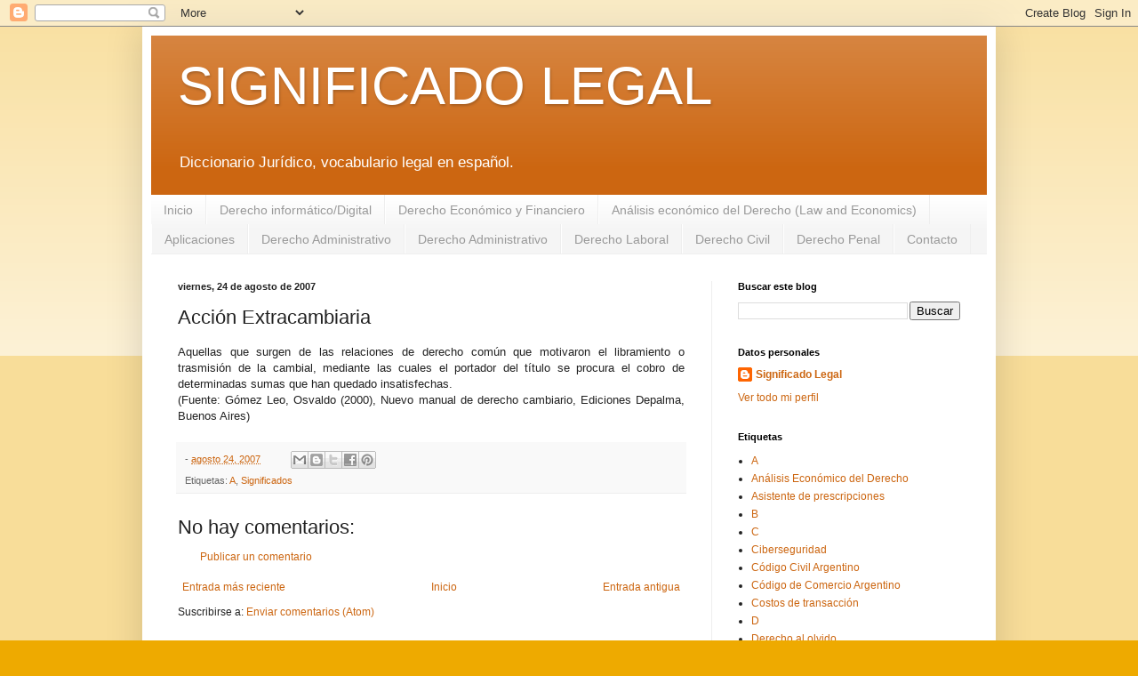

--- FILE ---
content_type: text/html; charset=UTF-8
request_url: http://www.significadolegal.com/2007/08/accin-extracambiaria.html
body_size: 11163
content:
<!DOCTYPE html>
<html class='v2' dir='ltr' lang='es'>
<head>
<link href='https://www.blogger.com/static/v1/widgets/335934321-css_bundle_v2.css' rel='stylesheet' type='text/css'/>
<meta content='width=1100' name='viewport'/>
<meta content='text/html; charset=UTF-8' http-equiv='Content-Type'/>
<meta content='blogger' name='generator'/>
<link href='http://www.significadolegal.com/favicon.ico' rel='icon' type='image/x-icon'/>
<link href='http://www.significadolegal.com/2007/08/accin-extracambiaria.html' rel='canonical'/>
<link rel="alternate" type="application/atom+xml" title="SIGNIFICADO LEGAL - Atom" href="http://www.significadolegal.com/feeds/posts/default" />
<link rel="alternate" type="application/rss+xml" title="SIGNIFICADO LEGAL - RSS" href="http://www.significadolegal.com/feeds/posts/default?alt=rss" />
<link rel="service.post" type="application/atom+xml" title="SIGNIFICADO LEGAL - Atom" href="https://www.blogger.com/feeds/1901908054672123099/posts/default" />

<link rel="alternate" type="application/atom+xml" title="SIGNIFICADO LEGAL - Atom" href="http://www.significadolegal.com/feeds/4952989557890736097/comments/default" />
<!--Can't find substitution for tag [blog.ieCssRetrofitLinks]-->
<meta content='http://www.significadolegal.com/2007/08/accin-extracambiaria.html' property='og:url'/>
<meta content='Acción Extracambiaria' property='og:title'/>
<meta content='' property='og:description'/>
<title>SIGNIFICADO LEGAL: Acción Extracambiaria</title>
<style id='page-skin-1' type='text/css'><!--
/*
-----------------------------------------------
Blogger Template Style
Name:     Simple
Designer: Blogger
URL:      www.blogger.com
----------------------------------------------- */
/* Content
----------------------------------------------- */
body {
font: normal normal 12px Arial, Tahoma, Helvetica, FreeSans, sans-serif;
color: #222222;
background: #eeaa00 none repeat scroll top left;
padding: 0 40px 40px 40px;
}
html body .region-inner {
min-width: 0;
max-width: 100%;
width: auto;
}
h2 {
font-size: 22px;
}
a:link {
text-decoration:none;
color: #cc6611;
}
a:visited {
text-decoration:none;
color: #888888;
}
a:hover {
text-decoration:underline;
color: #ff9900;
}
.body-fauxcolumn-outer .fauxcolumn-inner {
background: transparent url(https://resources.blogblog.com/blogblog/data/1kt/simple/body_gradient_tile_light.png) repeat scroll top left;
_background-image: none;
}
.body-fauxcolumn-outer .cap-top {
position: absolute;
z-index: 1;
height: 400px;
width: 100%;
}
.body-fauxcolumn-outer .cap-top .cap-left {
width: 100%;
background: transparent url(https://resources.blogblog.com/blogblog/data/1kt/simple/gradients_light.png) repeat-x scroll top left;
_background-image: none;
}
.content-outer {
-moz-box-shadow: 0 0 40px rgba(0, 0, 0, .15);
-webkit-box-shadow: 0 0 5px rgba(0, 0, 0, .15);
-goog-ms-box-shadow: 0 0 10px #333333;
box-shadow: 0 0 40px rgba(0, 0, 0, .15);
margin-bottom: 1px;
}
.content-inner {
padding: 10px 10px;
}
.content-inner {
background-color: #ffffff;
}
/* Header
----------------------------------------------- */
.header-outer {
background: #cc6611 url(https://resources.blogblog.com/blogblog/data/1kt/simple/gradients_light.png) repeat-x scroll 0 -400px;
_background-image: none;
}
.Header h1 {
font: normal normal 60px Arial, Tahoma, Helvetica, FreeSans, sans-serif;
color: #ffffff;
text-shadow: 1px 2px 3px rgba(0, 0, 0, .2);
}
.Header h1 a {
color: #ffffff;
}
.Header .description {
font-size: 140%;
color: #ffffff;
}
.header-inner .Header .titlewrapper {
padding: 22px 30px;
}
.header-inner .Header .descriptionwrapper {
padding: 0 30px;
}
/* Tabs
----------------------------------------------- */
.tabs-inner .section:first-child {
border-top: 0 solid #eeeeee;
}
.tabs-inner .section:first-child ul {
margin-top: -0;
border-top: 0 solid #eeeeee;
border-left: 0 solid #eeeeee;
border-right: 0 solid #eeeeee;
}
.tabs-inner .widget ul {
background: #f5f5f5 url(https://resources.blogblog.com/blogblog/data/1kt/simple/gradients_light.png) repeat-x scroll 0 -800px;
_background-image: none;
border-bottom: 1px solid #eeeeee;
margin-top: 0;
margin-left: -30px;
margin-right: -30px;
}
.tabs-inner .widget li a {
display: inline-block;
padding: .6em 1em;
font: normal normal 14px Arial, Tahoma, Helvetica, FreeSans, sans-serif;
color: #999999;
border-left: 1px solid #ffffff;
border-right: 1px solid #eeeeee;
}
.tabs-inner .widget li:first-child a {
border-left: none;
}
.tabs-inner .widget li.selected a, .tabs-inner .widget li a:hover {
color: #000000;
background-color: #eeeeee;
text-decoration: none;
}
/* Columns
----------------------------------------------- */
.main-outer {
border-top: 0 solid #eeeeee;
}
.fauxcolumn-left-outer .fauxcolumn-inner {
border-right: 1px solid #eeeeee;
}
.fauxcolumn-right-outer .fauxcolumn-inner {
border-left: 1px solid #eeeeee;
}
/* Headings
----------------------------------------------- */
div.widget > h2,
div.widget h2.title {
margin: 0 0 1em 0;
font: normal bold 11px Arial, Tahoma, Helvetica, FreeSans, sans-serif;
color: #000000;
}
/* Widgets
----------------------------------------------- */
.widget .zippy {
color: #999999;
text-shadow: 2px 2px 1px rgba(0, 0, 0, .1);
}
.widget .popular-posts ul {
list-style: none;
}
/* Posts
----------------------------------------------- */
h2.date-header {
font: normal bold 11px Arial, Tahoma, Helvetica, FreeSans, sans-serif;
}
.date-header span {
background-color: transparent;
color: #222222;
padding: inherit;
letter-spacing: inherit;
margin: inherit;
}
.main-inner {
padding-top: 30px;
padding-bottom: 30px;
}
.main-inner .column-center-inner {
padding: 0 15px;
}
.main-inner .column-center-inner .section {
margin: 0 15px;
}
.post {
margin: 0 0 25px 0;
}
h3.post-title, .comments h4 {
font: normal normal 22px Arial, Tahoma, Helvetica, FreeSans, sans-serif;
margin: .75em 0 0;
}
.post-body {
font-size: 110%;
line-height: 1.4;
position: relative;
}
.post-body img, .post-body .tr-caption-container, .Profile img, .Image img,
.BlogList .item-thumbnail img {
padding: 2px;
background: #ffffff;
border: 1px solid #eeeeee;
-moz-box-shadow: 1px 1px 5px rgba(0, 0, 0, .1);
-webkit-box-shadow: 1px 1px 5px rgba(0, 0, 0, .1);
box-shadow: 1px 1px 5px rgba(0, 0, 0, .1);
}
.post-body img, .post-body .tr-caption-container {
padding: 5px;
}
.post-body .tr-caption-container {
color: #222222;
}
.post-body .tr-caption-container img {
padding: 0;
background: transparent;
border: none;
-moz-box-shadow: 0 0 0 rgba(0, 0, 0, .1);
-webkit-box-shadow: 0 0 0 rgba(0, 0, 0, .1);
box-shadow: 0 0 0 rgba(0, 0, 0, .1);
}
.post-header {
margin: 0 0 1.5em;
line-height: 1.6;
font-size: 90%;
}
.post-footer {
margin: 20px -2px 0;
padding: 5px 10px;
color: #666666;
background-color: #f9f9f9;
border-bottom: 1px solid #eeeeee;
line-height: 1.6;
font-size: 90%;
}
#comments .comment-author {
padding-top: 1.5em;
border-top: 1px solid #eeeeee;
background-position: 0 1.5em;
}
#comments .comment-author:first-child {
padding-top: 0;
border-top: none;
}
.avatar-image-container {
margin: .2em 0 0;
}
#comments .avatar-image-container img {
border: 1px solid #eeeeee;
}
/* Comments
----------------------------------------------- */
.comments .comments-content .icon.blog-author {
background-repeat: no-repeat;
background-image: url([data-uri]);
}
.comments .comments-content .loadmore a {
border-top: 1px solid #999999;
border-bottom: 1px solid #999999;
}
.comments .comment-thread.inline-thread {
background-color: #f9f9f9;
}
.comments .continue {
border-top: 2px solid #999999;
}
/* Accents
---------------------------------------------- */
.section-columns td.columns-cell {
border-left: 1px solid #eeeeee;
}
.blog-pager {
background: transparent none no-repeat scroll top center;
}
.blog-pager-older-link, .home-link,
.blog-pager-newer-link {
background-color: #ffffff;
padding: 5px;
}
.footer-outer {
border-top: 0 dashed #bbbbbb;
}
/* Mobile
----------------------------------------------- */
body.mobile  {
background-size: auto;
}
.mobile .body-fauxcolumn-outer {
background: transparent none repeat scroll top left;
}
.mobile .body-fauxcolumn-outer .cap-top {
background-size: 100% auto;
}
.mobile .content-outer {
-webkit-box-shadow: 0 0 3px rgba(0, 0, 0, .15);
box-shadow: 0 0 3px rgba(0, 0, 0, .15);
}
.mobile .tabs-inner .widget ul {
margin-left: 0;
margin-right: 0;
}
.mobile .post {
margin: 0;
}
.mobile .main-inner .column-center-inner .section {
margin: 0;
}
.mobile .date-header span {
padding: 0.1em 10px;
margin: 0 -10px;
}
.mobile h3.post-title {
margin: 0;
}
.mobile .blog-pager {
background: transparent none no-repeat scroll top center;
}
.mobile .footer-outer {
border-top: none;
}
.mobile .main-inner, .mobile .footer-inner {
background-color: #ffffff;
}
.mobile-index-contents {
color: #222222;
}
.mobile-link-button {
background-color: #cc6611;
}
.mobile-link-button a:link, .mobile-link-button a:visited {
color: #ffffff;
}
.mobile .tabs-inner .section:first-child {
border-top: none;
}
.mobile .tabs-inner .PageList .widget-content {
background-color: #eeeeee;
color: #000000;
border-top: 1px solid #eeeeee;
border-bottom: 1px solid #eeeeee;
}
.mobile .tabs-inner .PageList .widget-content .pagelist-arrow {
border-left: 1px solid #eeeeee;
}

--></style>
<style id='template-skin-1' type='text/css'><!--
body {
min-width: 960px;
}
.content-outer, .content-fauxcolumn-outer, .region-inner {
min-width: 960px;
max-width: 960px;
_width: 960px;
}
.main-inner .columns {
padding-left: 0;
padding-right: 310px;
}
.main-inner .fauxcolumn-center-outer {
left: 0;
right: 310px;
/* IE6 does not respect left and right together */
_width: expression(this.parentNode.offsetWidth -
parseInt("0") -
parseInt("310px") + 'px');
}
.main-inner .fauxcolumn-left-outer {
width: 0;
}
.main-inner .fauxcolumn-right-outer {
width: 310px;
}
.main-inner .column-left-outer {
width: 0;
right: 100%;
margin-left: -0;
}
.main-inner .column-right-outer {
width: 310px;
margin-right: -310px;
}
#layout {
min-width: 0;
}
#layout .content-outer {
min-width: 0;
width: 800px;
}
#layout .region-inner {
min-width: 0;
width: auto;
}
body#layout div.add_widget {
padding: 8px;
}
body#layout div.add_widget a {
margin-left: 32px;
}
--></style>
<script type='text/javascript'>
        (function(i,s,o,g,r,a,m){i['GoogleAnalyticsObject']=r;i[r]=i[r]||function(){
        (i[r].q=i[r].q||[]).push(arguments)},i[r].l=1*new Date();a=s.createElement(o),
        m=s.getElementsByTagName(o)[0];a.async=1;a.src=g;m.parentNode.insertBefore(a,m)
        })(window,document,'script','https://www.google-analytics.com/analytics.js','ga');
        ga('create', 'UA-2467494-1', 'auto', 'blogger');
        ga('blogger.send', 'pageview');
      </script>
<link href='https://www.blogger.com/dyn-css/authorization.css?targetBlogID=1901908054672123099&amp;zx=91cf680c-0348-4cb5-b41e-78cb1ede8c10' media='none' onload='if(media!=&#39;all&#39;)media=&#39;all&#39;' rel='stylesheet'/><noscript><link href='https://www.blogger.com/dyn-css/authorization.css?targetBlogID=1901908054672123099&amp;zx=91cf680c-0348-4cb5-b41e-78cb1ede8c10' rel='stylesheet'/></noscript>
<meta name='google-adsense-platform-account' content='ca-host-pub-1556223355139109'/>
<meta name='google-adsense-platform-domain' content='blogspot.com'/>

<!-- data-ad-client=ca-pub-0907307444578875 -->

</head>
<body class='loading variant-bold'>
<div class='navbar section' id='navbar' name='Barra de navegación'><div class='widget Navbar' data-version='1' id='Navbar1'><script type="text/javascript">
    function setAttributeOnload(object, attribute, val) {
      if(window.addEventListener) {
        window.addEventListener('load',
          function(){ object[attribute] = val; }, false);
      } else {
        window.attachEvent('onload', function(){ object[attribute] = val; });
      }
    }
  </script>
<div id="navbar-iframe-container"></div>
<script type="text/javascript" src="https://apis.google.com/js/platform.js"></script>
<script type="text/javascript">
      gapi.load("gapi.iframes:gapi.iframes.style.bubble", function() {
        if (gapi.iframes && gapi.iframes.getContext) {
          gapi.iframes.getContext().openChild({
              url: 'https://www.blogger.com/navbar/1901908054672123099?po\x3d4952989557890736097\x26origin\x3dhttp://www.significadolegal.com',
              where: document.getElementById("navbar-iframe-container"),
              id: "navbar-iframe"
          });
        }
      });
    </script><script type="text/javascript">
(function() {
var script = document.createElement('script');
script.type = 'text/javascript';
script.src = '//pagead2.googlesyndication.com/pagead/js/google_top_exp.js';
var head = document.getElementsByTagName('head')[0];
if (head) {
head.appendChild(script);
}})();
</script>
</div></div>
<div class='body-fauxcolumns'>
<div class='fauxcolumn-outer body-fauxcolumn-outer'>
<div class='cap-top'>
<div class='cap-left'></div>
<div class='cap-right'></div>
</div>
<div class='fauxborder-left'>
<div class='fauxborder-right'></div>
<div class='fauxcolumn-inner'>
</div>
</div>
<div class='cap-bottom'>
<div class='cap-left'></div>
<div class='cap-right'></div>
</div>
</div>
</div>
<div class='content'>
<div class='content-fauxcolumns'>
<div class='fauxcolumn-outer content-fauxcolumn-outer'>
<div class='cap-top'>
<div class='cap-left'></div>
<div class='cap-right'></div>
</div>
<div class='fauxborder-left'>
<div class='fauxborder-right'></div>
<div class='fauxcolumn-inner'>
</div>
</div>
<div class='cap-bottom'>
<div class='cap-left'></div>
<div class='cap-right'></div>
</div>
</div>
</div>
<div class='content-outer'>
<div class='content-cap-top cap-top'>
<div class='cap-left'></div>
<div class='cap-right'></div>
</div>
<div class='fauxborder-left content-fauxborder-left'>
<div class='fauxborder-right content-fauxborder-right'></div>
<div class='content-inner'>
<header>
<div class='header-outer'>
<div class='header-cap-top cap-top'>
<div class='cap-left'></div>
<div class='cap-right'></div>
</div>
<div class='fauxborder-left header-fauxborder-left'>
<div class='fauxborder-right header-fauxborder-right'></div>
<div class='region-inner header-inner'>
<div class='header section' id='header' name='Cabecera'><div class='widget Header' data-version='1' id='Header1'>
<div id='header-inner'>
<div class='titlewrapper'>
<h1 class='title'>
<a href='http://www.significadolegal.com/'>
SIGNIFICADO LEGAL
</a>
</h1>
</div>
<div class='descriptionwrapper'>
<p class='description'><span>Diccionario Jurídico, vocabulario legal en español.</span></p>
</div>
</div>
</div></div>
</div>
</div>
<div class='header-cap-bottom cap-bottom'>
<div class='cap-left'></div>
<div class='cap-right'></div>
</div>
</div>
</header>
<div class='tabs-outer'>
<div class='tabs-cap-top cap-top'>
<div class='cap-left'></div>
<div class='cap-right'></div>
</div>
<div class='fauxborder-left tabs-fauxborder-left'>
<div class='fauxborder-right tabs-fauxborder-right'></div>
<div class='region-inner tabs-inner'>
<div class='tabs section' id='crosscol' name='Multicolumnas'><div class='widget PageList' data-version='1' id='PageList1'>
<h2>.</h2>
<div class='widget-content'>
<ul>
<li>
<a href='http://www.significadolegal.com/'>Inicio</a>
</li>
<li>
<a href='http://www.significadolegal.com/p/derecho-informaticodigital.html'>Derecho informático/Digital</a>
</li>
<li>
<a href='http://www.significadolegal.com/p/derecho-economico-y-financiero.html'>Derecho Económico y Financiero</a>
</li>
<li>
<a href='http://www.significadolegal.com/p/analisis-economico-del-derecho-law-and.html'>Análisis económico del Derecho (Law and Economics)</a>
</li>
<li>
<a href='http://www.significadolegal.com/p/aplicaciones.html'>Aplicaciones</a>
</li>
<li>
<a href='http://www.significadolegal.com/p/derecho-administrativo.html'>Derecho Administrativo</a>
</li>
<li>
<a href='http://www.significadolegal.com/p/derecho-administrativo.html'>Derecho Administrativo</a>
</li>
<li>
<a href='http://www.significadolegal.com/p/derecho-laboral.html'>Derecho Laboral</a>
</li>
<li>
<a href='http://www.significadolegal.com/p/derecho-civil.html'>Derecho Civil</a>
</li>
<li>
<a href='http://www.significadolegal.com/p/derecho-penal.html'>Derecho Penal</a>
</li>
<li>
<a href='http://www.significadolegal.com/p/contacto.html'>Contacto</a>
</li>
</ul>
<div class='clear'></div>
</div>
</div></div>
<div class='tabs no-items section' id='crosscol-overflow' name='Cross-Column 2'></div>
</div>
</div>
<div class='tabs-cap-bottom cap-bottom'>
<div class='cap-left'></div>
<div class='cap-right'></div>
</div>
</div>
<div class='main-outer'>
<div class='main-cap-top cap-top'>
<div class='cap-left'></div>
<div class='cap-right'></div>
</div>
<div class='fauxborder-left main-fauxborder-left'>
<div class='fauxborder-right main-fauxborder-right'></div>
<div class='region-inner main-inner'>
<div class='columns fauxcolumns'>
<div class='fauxcolumn-outer fauxcolumn-center-outer'>
<div class='cap-top'>
<div class='cap-left'></div>
<div class='cap-right'></div>
</div>
<div class='fauxborder-left'>
<div class='fauxborder-right'></div>
<div class='fauxcolumn-inner'>
</div>
</div>
<div class='cap-bottom'>
<div class='cap-left'></div>
<div class='cap-right'></div>
</div>
</div>
<div class='fauxcolumn-outer fauxcolumn-left-outer'>
<div class='cap-top'>
<div class='cap-left'></div>
<div class='cap-right'></div>
</div>
<div class='fauxborder-left'>
<div class='fauxborder-right'></div>
<div class='fauxcolumn-inner'>
</div>
</div>
<div class='cap-bottom'>
<div class='cap-left'></div>
<div class='cap-right'></div>
</div>
</div>
<div class='fauxcolumn-outer fauxcolumn-right-outer'>
<div class='cap-top'>
<div class='cap-left'></div>
<div class='cap-right'></div>
</div>
<div class='fauxborder-left'>
<div class='fauxborder-right'></div>
<div class='fauxcolumn-inner'>
</div>
</div>
<div class='cap-bottom'>
<div class='cap-left'></div>
<div class='cap-right'></div>
</div>
</div>
<!-- corrects IE6 width calculation -->
<div class='columns-inner'>
<div class='column-center-outer'>
<div class='column-center-inner'>
<div class='main section' id='main' name='Principal'><div class='widget Blog' data-version='1' id='Blog1'>
<div class='blog-posts hfeed'>

          <div class="date-outer">
        
<h2 class='date-header'><span>viernes, 24 de agosto de 2007</span></h2>

          <div class="date-posts">
        
<div class='post-outer'>
<div class='post hentry uncustomized-post-template' itemprop='blogPost' itemscope='itemscope' itemtype='http://schema.org/BlogPosting'>
<meta content='1901908054672123099' itemprop='blogId'/>
<meta content='4952989557890736097' itemprop='postId'/>
<a name='4952989557890736097'></a>
<h3 class='post-title entry-title' itemprop='name'>
Acción Extracambiaria
</h3>
<div class='post-header'>
<div class='post-header-line-1'></div>
</div>
<div class='post-body entry-content' id='post-body-4952989557890736097' itemprop='description articleBody'>
<div align="justify">Aquellas que surgen de las relaciones de derecho común que motivaron el libramiento o trasmisión de la cambial, mediante las cuales el portador del título se procura el cobro de determinadas sumas que han quedado insatisfechas.</div><div align="justify">(Fuente: Gómez Leo, Osvaldo (2000), Nuevo manual de derecho cambiario, Ediciones Depalma, Buenos Aires)</div>
<div style='clear: both;'></div>
</div>
<div class='post-footer'>
<div class='post-footer-line post-footer-line-1'>
<span class='post-author vcard'>
</span>
<span class='post-timestamp'>
-
<meta content='http://www.significadolegal.com/2007/08/accin-extracambiaria.html' itemprop='url'/>
<a class='timestamp-link' href='http://www.significadolegal.com/2007/08/accin-extracambiaria.html' rel='bookmark' title='permanent link'><abbr class='published' itemprop='datePublished' title='2007-08-24T14:46:00-07:00'>agosto 24, 2007</abbr></a>
</span>
<span class='post-comment-link'>
</span>
<span class='post-icons'>
</span>
<div class='post-share-buttons goog-inline-block'>
<a class='goog-inline-block share-button sb-email' href='https://www.blogger.com/share-post.g?blogID=1901908054672123099&postID=4952989557890736097&target=email' target='_blank' title='Enviar por correo electrónico'><span class='share-button-link-text'>Enviar por correo electrónico</span></a><a class='goog-inline-block share-button sb-blog' href='https://www.blogger.com/share-post.g?blogID=1901908054672123099&postID=4952989557890736097&target=blog' onclick='window.open(this.href, "_blank", "height=270,width=475"); return false;' target='_blank' title='Escribe un blog'><span class='share-button-link-text'>Escribe un blog</span></a><a class='goog-inline-block share-button sb-twitter' href='https://www.blogger.com/share-post.g?blogID=1901908054672123099&postID=4952989557890736097&target=twitter' target='_blank' title='Compartir en X'><span class='share-button-link-text'>Compartir en X</span></a><a class='goog-inline-block share-button sb-facebook' href='https://www.blogger.com/share-post.g?blogID=1901908054672123099&postID=4952989557890736097&target=facebook' onclick='window.open(this.href, "_blank", "height=430,width=640"); return false;' target='_blank' title='Compartir con Facebook'><span class='share-button-link-text'>Compartir con Facebook</span></a><a class='goog-inline-block share-button sb-pinterest' href='https://www.blogger.com/share-post.g?blogID=1901908054672123099&postID=4952989557890736097&target=pinterest' target='_blank' title='Compartir en Pinterest'><span class='share-button-link-text'>Compartir en Pinterest</span></a>
</div>
</div>
<div class='post-footer-line post-footer-line-2'>
<span class='post-labels'>
Etiquetas:
<a href='http://www.significadolegal.com/search/label/A' rel='tag'>A</a>,
<a href='http://www.significadolegal.com/search/label/Significados' rel='tag'>Significados</a>
</span>
</div>
<div class='post-footer-line post-footer-line-3'>
<span class='post-location'>
</span>
</div>
</div>
</div>
<div class='comments' id='comments'>
<a name='comments'></a>
<h4>No hay comentarios:</h4>
<div id='Blog1_comments-block-wrapper'>
<dl class='' id='comments-block'>
</dl>
</div>
<p class='comment-footer'>
<a href='https://www.blogger.com/comment/fullpage/post/1901908054672123099/4952989557890736097' onclick=''>Publicar un comentario</a>
</p>
</div>
</div>

        </div></div>
      
</div>
<div class='blog-pager' id='blog-pager'>
<span id='blog-pager-newer-link'>
<a class='blog-pager-newer-link' href='http://www.significadolegal.com/2007/08/contrato.html' id='Blog1_blog-pager-newer-link' title='Entrada más reciente'>Entrada más reciente</a>
</span>
<span id='blog-pager-older-link'>
<a class='blog-pager-older-link' href='http://www.significadolegal.com/2007/08/accin-cambiaria.html' id='Blog1_blog-pager-older-link' title='Entrada antigua'>Entrada antigua</a>
</span>
<a class='home-link' href='http://www.significadolegal.com/'>Inicio</a>
</div>
<div class='clear'></div>
<div class='post-feeds'>
<div class='feed-links'>
Suscribirse a:
<a class='feed-link' href='http://www.significadolegal.com/feeds/4952989557890736097/comments/default' target='_blank' type='application/atom+xml'>Enviar comentarios (Atom)</a>
</div>
</div>
</div><div class='widget FeaturedPost' data-version='1' id='FeaturedPost1'>
<div class='post-summary'>
<h3><a href='http://www.significadolegal.com/2025/08/home-office-y-flexibilidad-laboral.html'>Home office y flexibilidad laboral: Aspectos legales clave en Argentina</a></h3>
<p>
El auge del Home Office y la Flexibilidad Laboral  El home office , también conocido como teletrabajo o trabajo remoto, se ha consolidado co...
</p>
</div>
<style type='text/css'>
    .image {
      width: 100%;
    }
  </style>
<div class='clear'></div>
</div><div class='widget PopularPosts' data-version='1' id='PopularPosts1'>
<div class='widget-content popular-posts'>
<ul>
<li>
<div class='item-content'>
<div class='item-title'><a href='http://www.significadolegal.com/2011/04/que-significa-in-fine.html'>Qué significa "in fine"?</a></div>
<div class='item-snippet'>  Sabías que...? &quot;in fine&quot; es un adverbio que significa al final, en la parte final. Usualmente se lo emplea para indicar que el a...</div>
</div>
<div style='clear: both;'></div>
</li>
<li>
<div class='item-content'>
<div class='item-thumbnail'>
<a href='http://www.significadolegal.com/2017/09/violencia-de-genero-ciclos.html' target='_blank'>
<img alt='' border='0' src='https://blogger.googleusercontent.com/img/b/R29vZ2xl/AVvXsEiWlEH2Mmv95TXm4vMQrW0k5n1B_D0-sgwVxEc8m4XThagxvHeOefORtToJnsZNoFRgd332_OkElo_mwTxanpJukdVZp_Q2l-2mCQfyYhaWgdmmOnT_1-u91-hJyKlMJ9M2fKpdJtzgAqg/w72-h72-p-k-no-nu/violencia-125.jpg'/>
</a>
</div>
<div class='item-title'><a href='http://www.significadolegal.com/2017/09/violencia-de-genero-ciclos.html'>Violencia de género: Ciclos</a></div>
<div class='item-snippet'>     Ciclos de la Violencia     La violencia se da en situaciones cíclicas. El concepto de ciclo ayuda también a explicar por qué las mujere...</div>
</div>
<div style='clear: both;'></div>
</li>
<li>
<div class='item-content'>
<div class='item-title'><a href='http://www.significadolegal.com/2010/09/que-significa-de-cujus.html'>Qué significa "de Cujus"?</a></div>
<div class='item-snippet'>Expresión latina en el sentido de: &quot;del cual&quot; o &quot;de la cual&quot;. Se usa en derecho sucesorio para referirse al &quot;causan...</div>
</div>
<div style='clear: both;'></div>
</li>
</ul>
<div class='clear'></div>
</div>
</div></div>
</div>
</div>
<div class='column-left-outer'>
<div class='column-left-inner'>
<aside>
</aside>
</div>
</div>
<div class='column-right-outer'>
<div class='column-right-inner'>
<aside>
<div class='sidebar section' id='sidebar-right-1'><div class='widget BlogSearch' data-version='1' id='BlogSearch1'>
<h2 class='title'>Buscar este blog</h2>
<div class='widget-content'>
<div id='BlogSearch1_form'>
<form action='http://www.significadolegal.com/search' class='gsc-search-box' target='_top'>
<table cellpadding='0' cellspacing='0' class='gsc-search-box'>
<tbody>
<tr>
<td class='gsc-input'>
<input autocomplete='off' class='gsc-input' name='q' size='10' title='search' type='text' value=''/>
</td>
<td class='gsc-search-button'>
<input class='gsc-search-button' title='search' type='submit' value='Buscar'/>
</td>
</tr>
</tbody>
</table>
</form>
</div>
</div>
<div class='clear'></div>
</div>
<div class='widget Profile' data-version='1' id='Profile1'>
<h2>Datos personales</h2>
<div class='widget-content'>
<dl class='profile-datablock'>
<dt class='profile-data'>
<a class='profile-name-link g-profile' href='https://www.blogger.com/profile/01337200760206713098' rel='author' style='background-image: url(//www.blogger.com/img/logo-16.png);'>
Significado Legal
</a>
</dt>
</dl>
<a class='profile-link' href='https://www.blogger.com/profile/01337200760206713098' rel='author'>Ver todo mi perfil</a>
<div class='clear'></div>
</div>
</div><div class='widget Label' data-version='1' id='Label1'>
<h2>Etiquetas</h2>
<div class='widget-content list-label-widget-content'>
<ul>
<li>
<a dir='ltr' href='http://www.significadolegal.com/search/label/A'>A</a>
</li>
<li>
<a dir='ltr' href='http://www.significadolegal.com/search/label/An%C3%A1lisis%20Econ%C3%B3mico%20del%20Derecho'>Análisis Económico del Derecho</a>
</li>
<li>
<a dir='ltr' href='http://www.significadolegal.com/search/label/Asistente%20de%20prescripciones'>Asistente de prescripciones</a>
</li>
<li>
<a dir='ltr' href='http://www.significadolegal.com/search/label/B'>B</a>
</li>
<li>
<a dir='ltr' href='http://www.significadolegal.com/search/label/C'>C</a>
</li>
<li>
<a dir='ltr' href='http://www.significadolegal.com/search/label/Ciberseguridad'>Ciberseguridad</a>
</li>
<li>
<a dir='ltr' href='http://www.significadolegal.com/search/label/C%C3%B3digo%20Civil%20Argentino'>Código Civil Argentino</a>
</li>
<li>
<a dir='ltr' href='http://www.significadolegal.com/search/label/C%C3%B3digo%20de%20Comercio%20Argentino'>Código de Comercio Argentino</a>
</li>
<li>
<a dir='ltr' href='http://www.significadolegal.com/search/label/Costos%20de%20transacci%C3%B3n'>Costos de transacción</a>
</li>
<li>
<a dir='ltr' href='http://www.significadolegal.com/search/label/D'>D</a>
</li>
<li>
<a dir='ltr' href='http://www.significadolegal.com/search/label/Derecho%20al%20olvido'>Derecho al olvido</a>
</li>
<li>
<a dir='ltr' href='http://www.significadolegal.com/search/label/Derecho%20Digital'>Derecho Digital</a>
</li>
<li>
<a dir='ltr' href='http://www.significadolegal.com/search/label/Derecho%20Inform%C3%A1tico%2FDigital'>Derecho Informático/Digital</a>
</li>
<li>
<a dir='ltr' href='http://www.significadolegal.com/search/label/Derecho%20Laboral'>Derecho Laboral</a>
</li>
<li>
<a dir='ltr' href='http://www.significadolegal.com/search/label/Derecho%20Penal'>Derecho Penal</a>
</li>
<li>
<a dir='ltr' href='http://www.significadolegal.com/search/label/Derechos%20de%20Propiedad'>Derechos de Propiedad</a>
</li>
<li>
<a dir='ltr' href='http://www.significadolegal.com/search/label/E'>E</a>
</li>
<li>
<a dir='ltr' href='http://www.significadolegal.com/search/label/Eficiencia'>Eficiencia</a>
</li>
<li>
<a dir='ltr' href='http://www.significadolegal.com/search/label/Extinci%C3%B3n%20de%20la%20acci%C3%B3n%20penal'>Extinción de la acción penal</a>
</li>
<li>
<a dir='ltr' href='http://www.significadolegal.com/search/label/F'>F</a>
</li>
<li>
<a dir='ltr' href='http://www.significadolegal.com/search/label/G'>G</a>
</li>
<li>
<a dir='ltr' href='http://www.significadolegal.com/search/label/H'>H</a>
</li>
<li>
<a dir='ltr' href='http://www.significadolegal.com/search/label/I'>I</a>
</li>
<li>
<a dir='ltr' href='http://www.significadolegal.com/search/label/Informaci%C3%B3n%20de%20Inter%C3%A9s'>Información de Interés</a>
</li>
<li>
<a dir='ltr' href='http://www.significadolegal.com/search/label/J'>J</a>
</li>
<li>
<a dir='ltr' href='http://www.significadolegal.com/search/label/K'>K</a>
</li>
<li>
<a dir='ltr' href='http://www.significadolegal.com/search/label/L'>L</a>
</li>
<li>
<a dir='ltr' href='http://www.significadolegal.com/search/label/M'>M</a>
</li>
<li>
<a dir='ltr' href='http://www.significadolegal.com/search/label/N'>N</a>
</li>
<li>
<a dir='ltr' href='http://www.significadolegal.com/search/label/Notas'>Notas</a>
</li>
<li>
<a dir='ltr' href='http://www.significadolegal.com/search/label/O'>O</a>
</li>
<li>
<a dir='ltr' href='http://www.significadolegal.com/search/label/P'>P</a>
</li>
<li>
<a dir='ltr' href='http://www.significadolegal.com/search/label/Pareto'>Pareto</a>
</li>
<li>
<a dir='ltr' href='http://www.significadolegal.com/search/label/Posner'>Posner</a>
</li>
<li>
<a dir='ltr' href='http://www.significadolegal.com/search/label/Privacidad'>Privacidad</a>
</li>
<li>
<a dir='ltr' href='http://www.significadolegal.com/search/label/Protecci%C3%B3n%20de%20datos'>Protección de datos</a>
</li>
<li>
<a dir='ltr' href='http://www.significadolegal.com/search/label/Q'>Q</a>
</li>
<li>
<a dir='ltr' href='http://www.significadolegal.com/search/label/R'>R</a>
</li>
<li>
<a dir='ltr' href='http://www.significadolegal.com/search/label/Reparaci%C3%B3n%20Integral'>Reparación Integral</a>
</li>
<li>
<a dir='ltr' href='http://www.significadolegal.com/search/label/S'>S</a>
</li>
<li>
<a dir='ltr' href='http://www.significadolegal.com/search/label/Sab%C3%ADas%20que...%3F'>Sabías que...?</a>
</li>
<li>
<a dir='ltr' href='http://www.significadolegal.com/search/label/Significados'>Significados</a>
</li>
<li>
<a dir='ltr' href='http://www.significadolegal.com/search/label/Sistema%20Argentino%20de%20Informaci%C3%B3n%20Jur%C3%ADdica'>Sistema Argentino de Información Jurídica</a>
</li>
<li>
<a dir='ltr' href='http://www.significadolegal.com/search/label/T'>T</a>
</li>
<li>
<a dir='ltr' href='http://www.significadolegal.com/search/label/Teorema%20de%20Coase'>Teorema de Coase</a>
</li>
<li>
<a dir='ltr' href='http://www.significadolegal.com/search/label/U'>U</a>
</li>
<li>
<a dir='ltr' href='http://www.significadolegal.com/search/label/V'>V</a>
</li>
<li>
<a dir='ltr' href='http://www.significadolegal.com/search/label/Z'>Z</a>
</li>
</ul>
<div class='clear'></div>
</div>
</div><div class='widget ReportAbuse' data-version='1' id='ReportAbuse1'>
<h3 class='title'>
<a class='report_abuse' href='https://www.blogger.com/go/report-abuse' rel='noopener nofollow' target='_blank'>
Denunciar abuso
</a>
</h3>
</div><div class='widget HTML' data-version='1' id='HTML1'>
<div class='widget-content'>
<script async src="//pagead2.googlesyndication.com/pagead/js/adsbygoogle.js"></script>
<!-- enlaces adaptables -->
<ins class="adsbygoogle"
     style="display:block"
     data-ad-client="ca-pub-0907307444578875"
     data-ad-slot="1999966989"
     data-ad-format="link"></ins>
<script>
(adsbygoogle = window.adsbygoogle || []).push({});
</script>
</div>
<div class='clear'></div>
</div><div class='widget AdSense' data-version='1' id='AdSense3'>
<div class='widget-content'>
<script async src="https://pagead2.googlesyndication.com/pagead/js/adsbygoogle.js?client=ca-pub-0907307444578875&host=ca-host-pub-1556223355139109" crossorigin="anonymous"></script>
<!-- significadolegal_sidebar_AdSense5_970x250_as -->
<ins class="adsbygoogle"
     style="display:inline-block;width:970px;height:250px"
     data-ad-client="ca-pub-0907307444578875"
     data-ad-host="ca-host-pub-1556223355139109"
     data-ad-slot="7929711814"></ins>
<script>
(adsbygoogle = window.adsbygoogle || []).push({});
</script>
<div class='clear'></div>
</div>
</div><div class='widget HTML' data-version='1' id='HTML2'>
<div class='widget-content'>
<script async src="//pagead2.googlesyndication.com/pagead/js/adsbygoogle.js"></script>
<!-- adaptable -->
<ins class="adsbygoogle"
     style="display:block"
     data-ad-client="ca-pub-0907307444578875"
     data-ad-slot="1532243911"
     data-ad-format="auto"></ins>
<script>
(adsbygoogle = window.adsbygoogle || []).push({});
</script>
</div>
<div class='clear'></div>
</div><div class='widget HTML' data-version='1' id='HTML3'>
<div class='widget-content'>
<script async src="//pagead2.googlesyndication.com/pagead/js/adsbygoogle.js"></script>
<script>
  (adsbygoogle = window.adsbygoogle || []).push({
    google_ad_client: "ca-pub-0907307444578875",
    enable_page_level_ads: true
  });
</script>
</div>
<div class='clear'></div>
</div><div class='widget HTML' data-version='1' id='HTML4'>
<div class='widget-content'>
<a href="http://www.twitter.com/significadolega"><img src="http://twitter-badges.s3.amazonaws.com/t_logo-b.png" alt="Seguir a significadolega en Twitter"/></a>
</div>
<div class='clear'></div>
</div><div class='widget HTML' data-version='1' id='HTML5'>
<div class='widget-content'>
<script type="text/javascript"><!--
google_ad_client = "pub-0907307444578875";
google_ad_host = "pub-1556223355139109";
/* significado 160x600 right */
google_ad_slot = "4055439870";
google_ad_width = 160;
google_ad_height = 600;
//-->
</script>
<script type="text/javascript"
src="http://pagead2.googlesyndication.com/pagead/show_ads.js">
</script>
</div>
<div class='clear'></div>
</div></div>
<table border='0' cellpadding='0' cellspacing='0' class='section-columns columns-2'>
<tbody>
<tr>
<td class='first columns-cell'>
<div class='sidebar section' id='sidebar-right-2-1'><div class='widget HTML' data-version='1' id='HTML6'>
<div class='widget-content'>
<script type="text/javascript"><!--
google_ad_client = "pub-0907307444578875";
google_ad_host = "pub-1556223355139109";
/* significado 160x90 bloque */
google_ad_slot = "4347054071";
google_ad_width = 160;
google_ad_height = 90;
//-->
</script>
<script type="text/javascript"
src="http://pagead2.googlesyndication.com/pagead/show_ads.js">
</script>
</div>
<div class='clear'></div>
</div></div>
</td>
<td class='columns-cell'>
<div class='sidebar section' id='sidebar-right-2-2'><div class='widget AdSense' data-version='1' id='AdSense5'>
<div class='widget-content'>
<script async src="//pagead2.googlesyndication.com/pagead/js/adsbygoogle.js"></script>
<!-- significadolegal_ads_AdSense1_1x1_as -->
<ins class="adsbygoogle"
     style="display:block"
     data-ad-client="ca-pub-0907307444578875"
     data-ad-host="ca-host-pub-1556223355139109"
     data-ad-host-channel="L0006"
     data-ad-slot="5470767111"
     data-ad-format="auto"></ins>
<script>
(adsbygoogle = window.adsbygoogle || []).push({});
</script>
<div class='clear'></div>
</div>
</div></div>
</td>
</tr>
</tbody>
</table>
<div class='sidebar no-items section' id='sidebar-right-3'>
</div>
</aside>
</div>
</div>
</div>
<div style='clear: both'></div>
<!-- columns -->
</div>
<!-- main -->
</div>
</div>
<div class='main-cap-bottom cap-bottom'>
<div class='cap-left'></div>
<div class='cap-right'></div>
</div>
</div>
<footer>
<div class='footer-outer'>
<div class='footer-cap-top cap-top'>
<div class='cap-left'></div>
<div class='cap-right'></div>
</div>
<div class='fauxborder-left footer-fauxborder-left'>
<div class='fauxborder-right footer-fauxborder-right'></div>
<div class='region-inner footer-inner'>
<div class='foot no-items section' id='footer-1'></div>
<table border='0' cellpadding='0' cellspacing='0' class='section-columns columns-2'>
<tbody>
<tr>
<td class='first columns-cell'>
<div class='foot no-items section' id='footer-2-1'></div>
</td>
<td class='columns-cell'>
<div class='foot no-items section' id='footer-2-2'></div>
</td>
</tr>
</tbody>
</table>
<!-- outside of the include in order to lock Attribution widget -->
<div class='foot section' id='footer-3' name='Pie de página'><div class='widget Attribution' data-version='1' id='Attribution1'>
<div class='widget-content' style='text-align: center;'>
Tema Sencillo. Con la tecnología de <a href='https://www.blogger.com' target='_blank'>Blogger</a>.
</div>
<div class='clear'></div>
</div></div>
</div>
</div>
<div class='footer-cap-bottom cap-bottom'>
<div class='cap-left'></div>
<div class='cap-right'></div>
</div>
</div>
</footer>
<!-- content -->
</div>
</div>
<div class='content-cap-bottom cap-bottom'>
<div class='cap-left'></div>
<div class='cap-right'></div>
</div>
</div>
</div>
<script type='text/javascript'>
    window.setTimeout(function() {
        document.body.className = document.body.className.replace('loading', '');
      }, 10);
  </script>

<script type="text/javascript" src="https://www.blogger.com/static/v1/widgets/2028843038-widgets.js"></script>
<script type='text/javascript'>
window['__wavt'] = 'AOuZoY41CIh34bClxL-iUaspCcb-lyPfdQ:1769900023255';_WidgetManager._Init('//www.blogger.com/rearrange?blogID\x3d1901908054672123099','//www.significadolegal.com/2007/08/accin-extracambiaria.html','1901908054672123099');
_WidgetManager._SetDataContext([{'name': 'blog', 'data': {'blogId': '1901908054672123099', 'title': 'SIGNIFICADO LEGAL', 'url': 'http://www.significadolegal.com/2007/08/accin-extracambiaria.html', 'canonicalUrl': 'http://www.significadolegal.com/2007/08/accin-extracambiaria.html', 'homepageUrl': 'http://www.significadolegal.com/', 'searchUrl': 'http://www.significadolegal.com/search', 'canonicalHomepageUrl': 'http://www.significadolegal.com/', 'blogspotFaviconUrl': 'http://www.significadolegal.com/favicon.ico', 'bloggerUrl': 'https://www.blogger.com', 'hasCustomDomain': true, 'httpsEnabled': false, 'enabledCommentProfileImages': false, 'gPlusViewType': 'FILTERED_POSTMOD', 'adultContent': false, 'analyticsAccountNumber': 'UA-2467494-1', 'encoding': 'UTF-8', 'locale': 'es', 'localeUnderscoreDelimited': 'es', 'languageDirection': 'ltr', 'isPrivate': false, 'isMobile': false, 'isMobileRequest': false, 'mobileClass': '', 'isPrivateBlog': false, 'isDynamicViewsAvailable': true, 'feedLinks': '\x3clink rel\x3d\x22alternate\x22 type\x3d\x22application/atom+xml\x22 title\x3d\x22SIGNIFICADO LEGAL - Atom\x22 href\x3d\x22http://www.significadolegal.com/feeds/posts/default\x22 /\x3e\n\x3clink rel\x3d\x22alternate\x22 type\x3d\x22application/rss+xml\x22 title\x3d\x22SIGNIFICADO LEGAL - RSS\x22 href\x3d\x22http://www.significadolegal.com/feeds/posts/default?alt\x3drss\x22 /\x3e\n\x3clink rel\x3d\x22service.post\x22 type\x3d\x22application/atom+xml\x22 title\x3d\x22SIGNIFICADO LEGAL - Atom\x22 href\x3d\x22https://www.blogger.com/feeds/1901908054672123099/posts/default\x22 /\x3e\n\n\x3clink rel\x3d\x22alternate\x22 type\x3d\x22application/atom+xml\x22 title\x3d\x22SIGNIFICADO LEGAL - Atom\x22 href\x3d\x22http://www.significadolegal.com/feeds/4952989557890736097/comments/default\x22 /\x3e\n', 'meTag': '', 'adsenseClientId': 'ca-pub-0907307444578875', 'adsenseHostId': 'ca-host-pub-1556223355139109', 'adsenseHasAds': true, 'adsenseAutoAds': false, 'boqCommentIframeForm': true, 'loginRedirectParam': '', 'view': '', 'dynamicViewsCommentsSrc': '//www.blogblog.com/dynamicviews/4224c15c4e7c9321/js/comments.js', 'dynamicViewsScriptSrc': '//www.blogblog.com/dynamicviews/488fc340cdb1c4a9', 'plusOneApiSrc': 'https://apis.google.com/js/platform.js', 'disableGComments': true, 'interstitialAccepted': false, 'sharing': {'platforms': [{'name': 'Obtener enlace', 'key': 'link', 'shareMessage': 'Obtener enlace', 'target': ''}, {'name': 'Facebook', 'key': 'facebook', 'shareMessage': 'Compartir en Facebook', 'target': 'facebook'}, {'name': 'Escribe un blog', 'key': 'blogThis', 'shareMessage': 'Escribe un blog', 'target': 'blog'}, {'name': 'X', 'key': 'twitter', 'shareMessage': 'Compartir en X', 'target': 'twitter'}, {'name': 'Pinterest', 'key': 'pinterest', 'shareMessage': 'Compartir en Pinterest', 'target': 'pinterest'}, {'name': 'Correo electr\xf3nico', 'key': 'email', 'shareMessage': 'Correo electr\xf3nico', 'target': 'email'}], 'disableGooglePlus': true, 'googlePlusShareButtonWidth': 0, 'googlePlusBootstrap': '\x3cscript type\x3d\x22text/javascript\x22\x3ewindow.___gcfg \x3d {\x27lang\x27: \x27es\x27};\x3c/script\x3e'}, 'hasCustomJumpLinkMessage': false, 'jumpLinkMessage': 'Leer m\xe1s', 'pageType': 'item', 'postId': '4952989557890736097', 'pageName': 'Acci\xf3n Extracambiaria', 'pageTitle': 'SIGNIFICADO LEGAL: Acci\xf3n Extracambiaria', 'metaDescription': ''}}, {'name': 'features', 'data': {}}, {'name': 'messages', 'data': {'edit': 'Editar', 'linkCopiedToClipboard': 'El enlace se ha copiado en el Portapapeles.', 'ok': 'Aceptar', 'postLink': 'Enlace de la entrada'}}, {'name': 'template', 'data': {'name': 'Simple', 'localizedName': 'Sencillo', 'isResponsive': false, 'isAlternateRendering': false, 'isCustom': false, 'variant': 'bold', 'variantId': 'bold'}}, {'name': 'view', 'data': {'classic': {'name': 'classic', 'url': '?view\x3dclassic'}, 'flipcard': {'name': 'flipcard', 'url': '?view\x3dflipcard'}, 'magazine': {'name': 'magazine', 'url': '?view\x3dmagazine'}, 'mosaic': {'name': 'mosaic', 'url': '?view\x3dmosaic'}, 'sidebar': {'name': 'sidebar', 'url': '?view\x3dsidebar'}, 'snapshot': {'name': 'snapshot', 'url': '?view\x3dsnapshot'}, 'timeslide': {'name': 'timeslide', 'url': '?view\x3dtimeslide'}, 'isMobile': false, 'title': 'Acci\xf3n Extracambiaria', 'description': '', 'url': 'http://www.significadolegal.com/2007/08/accin-extracambiaria.html', 'type': 'item', 'isSingleItem': true, 'isMultipleItems': false, 'isError': false, 'isPage': false, 'isPost': true, 'isHomepage': false, 'isArchive': false, 'isLabelSearch': false, 'postId': 4952989557890736097}}]);
_WidgetManager._RegisterWidget('_NavbarView', new _WidgetInfo('Navbar1', 'navbar', document.getElementById('Navbar1'), {}, 'displayModeFull'));
_WidgetManager._RegisterWidget('_HeaderView', new _WidgetInfo('Header1', 'header', document.getElementById('Header1'), {}, 'displayModeFull'));
_WidgetManager._RegisterWidget('_PageListView', new _WidgetInfo('PageList1', 'crosscol', document.getElementById('PageList1'), {'title': '.', 'links': [{'isCurrentPage': false, 'href': 'http://www.significadolegal.com/', 'id': '0', 'title': 'Inicio'}, {'isCurrentPage': false, 'href': 'http://www.significadolegal.com/p/derecho-informaticodigital.html', 'id': '3210760017826280469', 'title': 'Derecho inform\xe1tico/Digital'}, {'isCurrentPage': false, 'href': 'http://www.significadolegal.com/p/derecho-economico-y-financiero.html', 'id': '2777638129473240828', 'title': 'Derecho Econ\xf3mico y Financiero'}, {'isCurrentPage': false, 'href': 'http://www.significadolegal.com/p/analisis-economico-del-derecho-law-and.html', 'id': '4438103804127931107', 'title': 'An\xe1lisis econ\xf3mico del Derecho (Law and Economics)'}, {'isCurrentPage': false, 'href': 'http://www.significadolegal.com/p/aplicaciones.html', 'id': '3388499305093671634', 'title': 'Aplicaciones'}, {'isCurrentPage': false, 'href': 'http://www.significadolegal.com/p/derecho-administrativo.html', 'id': '2877234716927276545', 'title': 'Derecho Administrativo'}, {'isCurrentPage': false, 'href': 'http://www.significadolegal.com/p/derecho-administrativo.html', 'id': '2877234716927276545', 'title': 'Derecho Administrativo'}, {'isCurrentPage': false, 'href': 'http://www.significadolegal.com/p/derecho-laboral.html', 'id': '2024986280616390547', 'title': 'Derecho Laboral'}, {'isCurrentPage': false, 'href': 'http://www.significadolegal.com/p/derecho-civil.html', 'id': '5943370467197160997', 'title': 'Derecho Civil'}, {'isCurrentPage': false, 'href': 'http://www.significadolegal.com/p/derecho-penal.html', 'id': '5023139493713117741', 'title': 'Derecho Penal'}, {'isCurrentPage': false, 'href': 'http://www.significadolegal.com/p/contacto.html', 'id': '528143951436940239', 'title': 'Contacto'}], 'mobile': false, 'showPlaceholder': true, 'hasCurrentPage': false}, 'displayModeFull'));
_WidgetManager._RegisterWidget('_BlogView', new _WidgetInfo('Blog1', 'main', document.getElementById('Blog1'), {'cmtInteractionsEnabled': false, 'lightboxEnabled': true, 'lightboxModuleUrl': 'https://www.blogger.com/static/v1/jsbin/1181830541-lbx__es.js', 'lightboxCssUrl': 'https://www.blogger.com/static/v1/v-css/828616780-lightbox_bundle.css'}, 'displayModeFull'));
_WidgetManager._RegisterWidget('_FeaturedPostView', new _WidgetInfo('FeaturedPost1', 'main', document.getElementById('FeaturedPost1'), {}, 'displayModeFull'));
_WidgetManager._RegisterWidget('_PopularPostsView', new _WidgetInfo('PopularPosts1', 'main', document.getElementById('PopularPosts1'), {}, 'displayModeFull'));
_WidgetManager._RegisterWidget('_BlogSearchView', new _WidgetInfo('BlogSearch1', 'sidebar-right-1', document.getElementById('BlogSearch1'), {}, 'displayModeFull'));
_WidgetManager._RegisterWidget('_ProfileView', new _WidgetInfo('Profile1', 'sidebar-right-1', document.getElementById('Profile1'), {}, 'displayModeFull'));
_WidgetManager._RegisterWidget('_LabelView', new _WidgetInfo('Label1', 'sidebar-right-1', document.getElementById('Label1'), {}, 'displayModeFull'));
_WidgetManager._RegisterWidget('_ReportAbuseView', new _WidgetInfo('ReportAbuse1', 'sidebar-right-1', document.getElementById('ReportAbuse1'), {}, 'displayModeFull'));
_WidgetManager._RegisterWidget('_HTMLView', new _WidgetInfo('HTML1', 'sidebar-right-1', document.getElementById('HTML1'), {}, 'displayModeFull'));
_WidgetManager._RegisterWidget('_AdSenseView', new _WidgetInfo('AdSense3', 'sidebar-right-1', document.getElementById('AdSense3'), {}, 'displayModeFull'));
_WidgetManager._RegisterWidget('_HTMLView', new _WidgetInfo('HTML2', 'sidebar-right-1', document.getElementById('HTML2'), {}, 'displayModeFull'));
_WidgetManager._RegisterWidget('_HTMLView', new _WidgetInfo('HTML3', 'sidebar-right-1', document.getElementById('HTML3'), {}, 'displayModeFull'));
_WidgetManager._RegisterWidget('_HTMLView', new _WidgetInfo('HTML4', 'sidebar-right-1', document.getElementById('HTML4'), {}, 'displayModeFull'));
_WidgetManager._RegisterWidget('_HTMLView', new _WidgetInfo('HTML5', 'sidebar-right-1', document.getElementById('HTML5'), {}, 'displayModeFull'));
_WidgetManager._RegisterWidget('_HTMLView', new _WidgetInfo('HTML6', 'sidebar-right-2-1', document.getElementById('HTML6'), {}, 'displayModeFull'));
_WidgetManager._RegisterWidget('_AdSenseView', new _WidgetInfo('AdSense5', 'sidebar-right-2-2', document.getElementById('AdSense5'), {}, 'displayModeFull'));
_WidgetManager._RegisterWidget('_AttributionView', new _WidgetInfo('Attribution1', 'footer-3', document.getElementById('Attribution1'), {}, 'displayModeFull'));
</script>
</body>
</html>

--- FILE ---
content_type: text/html; charset=utf-8
request_url: https://www.google.com/recaptcha/api2/aframe
body_size: 268
content:
<!DOCTYPE HTML><html><head><meta http-equiv="content-type" content="text/html; charset=UTF-8"></head><body><script nonce="MHtB2J8p5ujzPjGpCAmhAw">/** Anti-fraud and anti-abuse applications only. See google.com/recaptcha */ try{var clients={'sodar':'https://pagead2.googlesyndication.com/pagead/sodar?'};window.addEventListener("message",function(a){try{if(a.source===window.parent){var b=JSON.parse(a.data);var c=clients[b['id']];if(c){var d=document.createElement('img');d.src=c+b['params']+'&rc='+(localStorage.getItem("rc::a")?sessionStorage.getItem("rc::b"):"");window.document.body.appendChild(d);sessionStorage.setItem("rc::e",parseInt(sessionStorage.getItem("rc::e")||0)+1);localStorage.setItem("rc::h",'1769900025959');}}}catch(b){}});window.parent.postMessage("_grecaptcha_ready", "*");}catch(b){}</script></body></html>